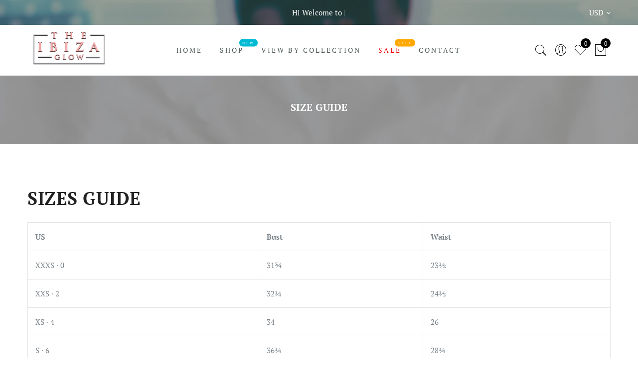

--- FILE ---
content_type: text/css
request_url: https://theibizaglow.com/cdn/shop/t/3/assets/custom.css?v=184417693693322887761556137208
body_size: -488
content:
.jas-promotion h3{font-weight:600}.shopify h3.product-title,h3.product-title{font-size:14px;font-weight:500}body{letter-spacing:0}.jas_swatches_on_grid{display:none!important}
/*# sourceMappingURL=/cdn/shop/t/3/assets/custom.css.map?v=184417693693322887761556137208 */


--- FILE ---
content_type: text/javascript
request_url: https://theibizaglow.com/cdn/shop/t/3/assets/booster.js?v=132087348207523031561578617454
body_size: 17835
content:
(function(Y,e){var b,d,J,n,s,M,Z,u,Bp,F,IB,V,C,I1,h,g,i,Iz,sp,Du,k,av,P,r1,rM,ql,K,jV,m,F$,$,MN=[].indexOf||function(Y2){for(var e2=0,b2=this.length;e2<b2;e2++)if(e2 in this&&this[e2]===Y2)return e2;return-1};h=null,h=typeof window[function(){var E="alScope",cB="erGlob",wk="Work";return wk+cB+E}()]!="undefined"&&window.self instanceof window[function(){var kg="alScope",w="orkerGlob",A="W";return A+w+kg}()]?window.self:typeof window.global!="undefined"?window[function(){var A7="l",aO="a",Se="lob",Qw="g";return Qw+Se+aO+A7}()]:Y,av=h.document,d=function(){var j="e",W="r",U="befo";return U+W+j}(),b=function(){var S="r",pj="fte",R="a";return R+pj+S}(),C=function(){var h7="te",v="ySta",aa="d",q="rea";return q+aa+v+h7}(),V="addEventListener",IB="removeEventListener",M=function(){var m5="hEvent",qc="dispatc";return qc+m5}(),sp="XMLHttpRequest",s="fetch",Z="FormData",I1=["load","loadend","loadstart"],J=["progress",function(){var DV="t",Fu="bor",lh="a";return lh+Fu+DV}(),"error",function(){var cz="t",j4="ou",t="time";return t+j4+cz}()],m=function(){var ex="d",r_="fine",x="unde";return x+r_+ex}()!=typeof navigator&&navigator[function(){var A2="t",D="n",sU="ge",NN="a",EB="r",y="use";return y+EB+NN+sU+D+A2}()]?navigator[function(){var DD="ent",O="rAg",JI="use";return JI+O+DD}()]:"",rM=window.parseInt((/msie (\d+)/[function(){var z="c",xM="exe";return xM+z}()](m[function(){var Cy="se",J2="Ca",Mg="oLower",o="t";return o+Mg+J2+Cy}()]())||[])[1]),window[function(){var CB="aN",Ve="sN",_="i";return _+Ve+CB}()](rM)&&(rM=window[function(){var Zz="Int",$r="rse",Qg="a",r$="p";return r$+Qg+$r+Zz}()]((/trident\/.*; rv:(\d+)/.exec(m.toLowerCase())||[])[1])),($=Array.prototype).indexOf||($.indexOf=function(Y2){var e2,b2,d2;for(e2=b2=0,d2=this.length;b2<d2;e2=++b2)if(this[e2]===Y2)return e2;return-1}),jV=function(Y2,e2){return Array[function(){var r8="e",dU="yp",X="rotot",Ek="p";return Ek+X+dU+r8}()].slice[function(){var pC="ll",Z5="a",QI="c";return QI+Z5+pC}()](Y2,e2)},k=function(Y2){return function(){var NO="Value",xA="urn",vI="ret";return vI+xA+NO}()===Y2||function(){var Bq="ze",$e="i",H="otalS",eM="t";return eM+H+$e+Bq}()===Y2||Y2==="position"},r1=function(Y2,e2){var b2;for(b2 in Y2)if(Y2[b2],!k(b2))try{e2[b2]=Y2[b2]}catch(Y3){}return e2},ql=function(Y2){return Y2===void 0?null:Y2},K=function(Y2,e2,b2){var d2,J2,n2,s2;for(J2=function(Y3){return function(d3){var J3,n3,s3;for(n3 in J3={},d3)k(n3)||(s3=d3[n3],J3[n3]=s3===e2?b2:s3);return b2[M](Y3,J3)}},n2=0,s2=Y2.length;n2<s2;n2++)d2=Y2[n2],b2._has(d2)&&(e2["on"+d2]=J2(d2))},P=function(Y2){var e2;if(av&&av[function(){var Vc="ct",Hk="je",hP="teEventOb",po="crea";return po+hP+Hk+Vc}()]!=null)return(e2=av[function(){var cl="ntObject",eP="createEve";return eP+cl}()]())[function(){var aG="e",F3="p",H="y",N="t";return N+H+F3+aG}()]=Y2,e2;try{return new window[function(){var rc="nt",I8="e",R3="v",T="E";return T+R3+I8+rc}()](Y2)}catch(e3){return{type:Y2}}},(F$=(n=function(Y2){var b2,d2,J2;return d2={},J2=function(Y3){return d2[Y3]||[]},(b2={})[V]=function(Y3,b3,n2){d2[Y3]=J2(Y3),d2[Y3].indexOf(b3)>=0||(n2=n2===e?d2[Y3][function(){var Od="ngth",mk="le";return mk+Od}()]:n2,d2[Y3][function(){var l="ce",$B="li",HR="sp";return HR+$B+l}()](n2,0,b3))},b2[IB]=function(Y3,b3){var n2;Y3!==e?(b3===e&&(d2[Y3]=[]),(n2=J2(Y3).indexOf(b3))!==-1&&J2(Y3).splice(n2,1)):d2={}},b2[M]=function(){var e2,d3,n2,s2,M2,Z2,u2;for(d3=(e2=jV(arguments))[function(){var O5="t",xV="hif",Gd="s";return Gd+xV+O5}()](),Y2||(e2[0]=r1(e2[0],P(d3))),(s2=b2["on"+d3])&&s2[function(){var tQ="ly",kQ="app";return kQ+tQ}()](b2,e2),n2=M2=0,Z2=(u2=J2(d3)[function(){var ih="at",LC="conc";return LC+ih}()](J2(function(){var OF="*";return OF}())))[function(){var fH="h",_j="t",kJ="g",ZZ="en",tI="l";return tI+ZZ+kJ+_j+fH}()];M2<Z2;n2=++M2)u2[n2].apply(b2,e2)},b2[function(){var AQ="as",Vo="h",N="_";return N+Vo+AQ}()]=function(Y3){return!(!d2[Y3]&&!b2[function(){var LC="n",aZ="o";return aZ+LC}()+Y3])},Y2&&(b2.listeners=function(Y3){return jV(J2(Y3))},b2[function(){var v4W="n",B6="o";return B6+v4W}()]=b2[V],b2[function(){var Qm="f",L="f",vX="o";return vX+L+Qm}()]=b2[IB],b2.fire=b2[M],b2.once=function(Y3,e2){var d3;return d3=function(){return b2.off(Y3,d3),e2.apply(null,arguments)},b2.on(Y3,d3)},b2[function(){var hi="roy",IY="st",b$="de";return b$+IY+hi}()]=function(){return d2={}}),b2})(!0))[function(){var sl="ter",Wf="it",$i="EventEm";return $i+Wf+sl}()]=n,F$[d]=function(Y2,e2){if(Y2[function(){var fE="gth",X="len";return X+fE}()]<1||Y2.length>2)throw"invalid hook";return F$[V](d,Y2,e2)},F$[b]=function(Y2,e2){if(Y2[function(){var tT="gth",A4="n",B="le";return B+A4+tT}()]<2||Y2.length>3)throw function(){var L="k",Sq=" hoo",bh="invalid";return bh+Sq+L}();return F$[V](b,Y2,e2)},F$[function(){var py="le",SF="ab",tj="en";return tj+SF+py}()]=function(){h[sp]=Iz,typeof g=="function"&&(h[s]=g),Bp&&(h[Z]=i)},F$.disable=function(){h[sp]=F$[sp],h[s]=F$[s],Bp&&(h[Z]=Bp)},Du=F$[function(){var L="ders",Y4="hea";return Y4+L}()]=function(Y2,e2){var b2,d2,J2,n2,s2,M2,Z2,u2,Bp2;switch(e2==null&&(e2={}),typeof Y2){case function(){var a6="ct",yf="obje";return yf+a6}():for(J2 in d2=[],Y2)s2=Y2[J2],n2=J2[function(){var qd="ase",B5="rC",dW="oLowe",N="t";return N+dW+B5+qd}()](),d2[function(){var tk="ush",GJ="p";return GJ+tk}()](n2+function(){var NA="	",Wr=":";return Wr+NA}()+s2);return d2[function(){var la="n",l5="joi";return l5+la}()](function(){var a_="\n";return a_}())+"\n";case"string":for(Z2=0,u2=(d2=Y2.split(function(){var N="\n";return N}())).length;Z2<u2;Z2++)b2=d2[Z2],/([^:]+):\s*(.+)/.test(b2)&&(n2=(Bp2=window.RegExp.$1)!=null?Bp2.toLowerCase():void 0,M2=window.RegExp.$2,e2[n2]==null&&(e2[n2]=M2));return e2}},Bp=h[Z],i=function(Y2){var e2;this.fd=Y2?new Bp(Y2):new Bp,this[function(){var uZ="m",N="r",Tm="fo";return Tm+N+uZ}()]=Y2,e2=[],Object.defineProperty(this,"entries",{get:function(){return(Y2?jV(Y2[function(){var l="lectorAll",P9="Se",V8="query";return V8+P9+l}()]("input,select")).filter(function(Y3){var e3;return(e3=Y3.type)!=="checkbox"&&e3!=="radio"||Y3.checked})[function(){var se="p",I="a",H="m";return H+I+se}()](function(Y3){return[Y3.name,Y3[function(){var RE="ype",Dx="t";return Dx+RE}()]==="file"?Y3.files:Y3[function(){var c="ue",nA="val";return nA+c}()]]}):[]).concat(e2)}}),this.append=function(Y3){return function(){var b2;return b2=jV(arguments),e2[function(){var X5="h",YK="pus";return YK+X5}()](b2),Y3.fd[function(){var Mf="nd",f="appe";return f+Mf}()][function(){var R5E="y",f_="l",lI="p",NM="p",HV="a";return HV+NM+lI+f_+R5E}()](Y3[function(){var R0="d",OY="f";return OY+R0}()],b2)}}(this)},Bp&&(F$[Z]=Bp,h[Z]=i),F=h[sp],F$[sp]=F,Iz=h[sp]=function(){var Y2,e2,s2,Z2,u2,Bp2,F2,IB2,h2,g2,Iz2,k2,av2,P2,jV2,m2,$2,B,xP,a,Lk;for(Y2=-1,B=new F$[sp],P2=null,F2=void 0,jV2=void 0,k2=void 0,g2=function(){var e3,b2,d2,J2;if(k2[function(){var _A="tus",J5j="a",wG="t",Dv="s";return Dv+wG+J5j+_A}()]=P2||B.status,P2===Y2&&rM<10||(k2.statusText=B.statusText),P2!==Y2)for(e3 in J2=Du(B.getAllResponseHeaders()))d2=J2[e3],k2[function(){var Om="rs",N="ade",JQ="he";return JQ+N+Om}()][e3]||(b2=e3[function(){var tE="se",Nt="Ca",gC="r",V7="toLowe";return V7+gC+Nt+tE}()](),k2[function(){var fh="rs",mm="de",H="ea",bb="h";return bb+H+mm+fh}()][b2]=d2)},h2=function(){if(B[function(){var my="eType",TU="respons";return TU+my}()]&&function(){var Qc="t",N3="x",lH="te";return lH+N3+Qc}()!==B[function(){var Gz="e",$b="eTyp",Y5="ons",IaN="resp";return IaN+Y5+$b+Gz}()])(function(){var mX="ment",X="docu";return X+mX})()===B[function(){var I="ype",DU="T",ogU="esponse",qP="r";return qP+ogU+DU+I}()]?(k2.xml=B[function(){var as="ML",Bu="X",dp="se",F22="respon";return F22+dp+Bu+as}()],k2.data=B[function(){var l="XML",qt="se",ee="spon",AY="re";return AY+ee+qt+l}()]):k2.data=B.response;else{k2[function(){var pi="t",c="tex";return c+pi}()]=B[function(){var WO="ext",Hz="eT",J0="respons";return J0+Hz+WO}()],k2[function(){var aI="a",bS="t",f="a",DT="d";return DT+f+bS+aI}()]=B.responseText;try{k2.xml=B[function(){var ur="eXML",XF="s",j5="respon";return j5+XF+ur}()]}catch(Y3){}}(function(){var N="eURL",v1="ns",t1="po",u1="s",et="e",OC="r";return OC+et+u1+t1+v1+N})()in B&&(k2.finalUrl=B.responseURL)},$2=function(){Bp2[function(){var ou="s",DO="tu",vb="sta";return vb+DO+ou}()]=k2.status,Bp2.statusText=k2.statusText},m2=function(){(function(){var QY="t",jO="ex",dp="t";return dp+jO+QY})()in k2&&(Bp2[function(){var oM="ext",T="eT",rP="ns",xIa="spo",I="re";return I+xIa+rP+T+oM}()]=k2[function(){var Mp="xt",AK="e",h$="t";return h$+AK+Mp}()]),function(){var HQ="l",qW="m",bw="x";return bw+qW+HQ}()in k2&&(Bp2.responseXML=k2[function(){var TS="l",xI="m",$a="x";return $a+xI+TS}()]),function(){var c="ata",ph="d";return ph+c}()in k2&&(Bp2[function(){var Mb="se",Qb="espon",Q$="r";return Q$+Qb+Mb}()]=k2[function(){var a3="a",Sc="dat";return Sc+a3}()]),"finalUrl"in k2&&(Bp2.responseURL=k2.finalUrl)},Z2=function(Y3){for(;Y3>e2&&e2<4;)Bp2[C]=++e2,e2===1&&Bp2[M](function(){var jh="tart",kJ="loads";return kJ+jh}(),{}),e2===2&&$2(),e2===4&&($2(),m2()),Bp2[M]("readystatechange",{}),e2===4&&(Iz2[function(){var gY="c",p_="yn",I="s",eg="a";return eg+I+p_+gY}()]===!1?s2():setTimeout(s2,0))},s2=function(){F2||Bp2[M]("load",{}),Bp2[M](function(){var lO="d",xJ="den",mR="loa";return mR+xJ+lO}(),{}),F2&&(Bp2[C]=0)},e2=0,av2=function(Y3){var e3,d2;Y3===4?(e3=F$.listeners(b),(d2=function(){var Y4;return e3.length?(Y4=e3.shift())[function(){var nt="h",mT="t",vZ="leng";return vZ+mT+nt}()]===2?(Y4(Iz2,k2),d2()):Y4.length===3&&Iz2[function(){var rW="c",cX="n",H="asy";return H+cX+rW}()]?Y4(Iz2,k2,d2):d2():Z2(4)})()):Z2(Y3)},Bp2=(Iz2={}).xhr=n(),B[function(){var k0="ge",N="chan",v3="readystate",Rs="on";return Rs+v3+N+k0}()]=function(){try{B[C]===2&&g2()}catch(Y3){}B[C]===4&&(jV2=!1,g2(),h2()),av2(B[C])},IB2=function(){F2=!0},Bp2[V](function(){var c="r",Q="o",Hd="r",On="er";return On+Hd+Q+c}(),IB2),Bp2[V]("timeout",IB2),Bp2[V]("abort",IB2),Bp2[V](function(){var H="ess",qj="progr";return qj+H}(),function(){e2<3?av2(3):Bp2[M](function(){var ci="echange",T="readystat";return T+ci}(),{})}),(function(){var Mc="ntials",T="e",l="withCred";return l+T+Mc}()in B||F$[function(){var wT="s",dF="ential",oU="d",L2="addWithCre";return L2+oU+dF+wT}()])&&(Bp2[function(){var X1="tials",f="en",Ip="withCred";return Ip+f+X1}()]=!1),Bp2.status=0,xP=0,a=(Lk=J[function(){var tO="ncat",NG="co";return NG+tO}()](I1)).length;xP<a;xP++)u2=Lk[xP],Bp2["on"+u2]=null;return Bp2[function(){var dj="pen",KD="o";return KD+dj}()]=function(Y3,b2,d2,J2,n2){e2=0,F2=!1,jV2=!1,Iz2.headers={},Iz2[function(){var xD="ames",eg="derN",o2="hea";return o2+eg+xD}()]={},Iz2[function(){var ff="s",DS="u",aJ="at",qo="st";return qo+aJ+DS+ff}()]=0,(k2={})[function(){var yO="rs",eF="ade",Gi7="he";return Gi7+eF+yO}()]={},Iz2.method=Y3,Iz2.url=b2,Iz2.async=d2!==!1,Iz2.user=J2,Iz2.pass=n2,av2(1)},Bp2.send=function(Y3){var e3,b2,n2,s3,M2,Z3,u3,F3;for(Z3=0,u3=(F3=["type",function(){var U2="t",PR="meou",r="i",Ha="t";return Ha+r+PR+U2}(),function(){var xd="tials",XH="en",E8="withCred";return E8+XH+xd}()]).length;Z3<u3;Z3++)b2=F3[Z3],(n2=b2==="type"?function(){var gP="eType",c4="ns",Pl="respo";return Pl+c4+gP}():b2)in Bp2&&(Iz2[b2]=Bp2[n2]);Iz2.body=Y3,M2=function(){var Y4,e4,d2,s4,M3,Z4;for(K(J,B,Bp2),Bp2.upload&&K(J[function(){var yl="at",id="nc",I8="co";return I8+id+yl}()](I1),B[function(){var Qk="d",vV="a",lj="plo",FZ="u";return FZ+lj+vV+Qk}()],Bp2.upload),jV2=!0,B[function(){var _V="n",nb="e",Z9="op";return Z9+nb+_V}()](Iz2[function(){var e$="d",wW="o",sf="meth";return sf+wW+e$}()],Iz2.url,Iz2.async,Iz2[function(){var wz="r",R9="use";return R9+wz}()],Iz2[function(){var TW="s",pQ="s",o0="pa";return o0+pQ+TW}()]),d2=0,s4=(M3=[function(){var vP="e",WS="typ";return WS+vP}(),function(){var OC="t",PN="u",KX="o",w6="time";return w6+KX+PN+OC}(),"withCredentials"]).length;d2<s4;d2++)b2=M3[d2],n2=function(){var TX="e",Id="typ";return Id+TX}()===b2?"responseType":b2,b2 in Iz2&&(B[n2]=Iz2[b2]);for(Y4 in Z4=Iz2[function(){var UY="ers",_Y="ead",pZ="h";return pZ+_Y+UY}()])e4=Z4[Y4],Y4&&B[function(){var lr="ader",m6="uestHe",zt="q",_Q="setRe";return _Q+zt+m6+lr}()](Y4,e4);Iz2[function(){var ZE="dy",jq="o",wn="b";return wn+jq+ZE}()]instanceof i&&(Iz2.body=Iz2[function(){var oT="y",Jv="d",as="o",Sb="b";return Sb+as+Jv+oT}()][function(){var G7="d",Cn="f";return Cn+G7}()]),B.send(Iz2.body)},e3=F$.listeners(d),(s3=function(){var Y4,b3;return e3[function(){var X="th",Es="g",gV="n",pD="e",Eq="l";return Eq+pD+gV+Es+X}()]?((Y4=function(Y5){if(typeof Y5=="object"&&(function(){var Vl="r",Zl="e",Az="umb",Gy="n";return Gy+Az+Zl+Vl}()==typeof Y5.status||typeof k2.status=="number"))return r1(Y5,k2),MN[function(){var C1="l",gU="l",fX="a",Ry="c";return Ry+fX+gU+C1}()](Y5,"data")<0&&(Y5[function(){var ZB="a",GI="t",Lv="a",VQ="d";return VQ+Lv+GI+ZB}()]=Y5[function(){var qV="ponse",u4="res";return u4+qV}()]||Y5[function(){var uw="t",Jf="tex";return Jf+uw}()]),void av2(4);s3()}).head=function(Y5){return r1(Y5,k2),av2(2)},Y4[function(){var ZZ="gress",_I="pro";return _I+ZZ}()]=function(Y5){return r1(Y5,k2),av2(3)},(b3=e3[function(){var N$="t",S1="if",Ut="h",vP="s";return vP+Ut+S1+N$}()]())[function(){var um="th",Bd="g",b$="en",qN="l";return qN+b$+Bd+um}()]===1?Y4(b3(Iz2)):b3[function(){var OQ="h",to="t",Jv="ng",$t="e",Yx="l";return Yx+$t+Jv+to+OQ}()]===2&&Iz2.async?b3(Iz2,Y4):Y4()):M2()})()},Bp2[function(){var qx="t",Rd="r",MM="abo";return MM+Rd+qx}()]=function(){P2=Y2,jV2?B.abort():Bp2[M]("abort",{})},Bp2[function(){var z7="der",fI="ea",Q9="tRequestH",X2="se";return X2+Q9+fI+z7}()]=function(Y3,e3){var b2,d2;b2=Y3!=null?Y3[function(){var WW="rCase",Co="toLowe";return Co+WW}()]():void 0,d2=Iz2.headerNames[b2]=Iz2.headerNames[b2]||Y3,Iz2[function(){var G7="ders",HL="hea";return HL+G7}()][d2]&&(e3=Iz2.headers[d2]+", "+e3),Iz2.headers[d2]=e3},Bp2[function(){var Y7="seHeader",De="getRespon";return De+Y7}()]=function(Y3){var e3;return e3=Y3!=null?Y3.toLowerCase():void 0,ql(k2.headers[e3])},Bp2[function(){var m6="seHeaders",Me="n",P5="getAllRespo";return P5+Me+m6}()]=function(){return ql(Du(k2[function(){var KZ="s",Gm="r",L1="e",$X="head";return $X+L1+Gm+KZ}()]))},B.overrideMimeType&&(Bp2.overrideMimeType=function(){return B[function(){var ry="pe",CT="meTy",yb="rideMi",xn="ver",LXC="o";return LXC+xn+yb+CT+ry}()].apply(B,arguments)}),B.upload&&(Bp2[function(){var XO="d",I="oa",xf="l",Qv="up";return Qv+xf+I+XO}()]=Iz2[function(){var _2="ad",r0="uplo";return r0+_2}()]=n()),Bp2[function(){var v9="T",qC="N",$o="UNSE";return $o+qC+v9}()]=0,Bp2.OPENED=1,Bp2.HEADERS_RECEIVED=2,Bp2.LOADING=3,Bp2.DONE=4,Bp2[function(){var Ad="nse",hx="espo",Lt="r";return Lt+hx+Ad}()]="",Bp2[function(){var sV="eText",th="respons";return th+sV}()]="",Bp2[function(){var ux="L",_F="XM",$O="sponse",HW="e",z6="r";return z6+HW+$O+_F+ux}()]=null,Bp2[function(){var XP="e",gJ="tat",Ee="S",Sq="ready";return Sq+Ee+gJ+XP}()]=0,Bp2[function(){var IJ="xt",Jk="Te",HY="tatus",va="s";return va+HY+Jk+IJ}()]="",Bp2},typeof h[s]=="function"&&(u=h[s],F$[s]=u,g=h[s]=function(Y2,e2){var J2,n2,s2;return e2==null&&(e2={headers:{}}),e2.url=Y2,s2=null,n2=F$[function(){var C7="s",Ld="r",N="ne",Cp="liste";return Cp+N+Ld+C7}()](d),J2=F$[function(){var Op="ners",a6="liste";return a6+Op}()](b),new window.Promise(function(Y3,b2){var d2,M2,Z2,Bp2,F2;M2=function(){return e2[function(){var aS="y",NG="d",fW="bo";return fW+NG+aS}()]instanceof i&&(e2.body=e2[function(){var N8="y",rG="bod";return rG+N8}()].fd),e2.headers&&(e2.headers=new window[function(){var ph="s",T="r",VZ="ade",Mu="He";return Mu+VZ+T+ph}()](e2[function(){var aG="ers",nF="d",VG="ea",ln="h";return ln+VG+nF+aG}()])),s2||(s2=new window[function(){var ET="st",We="e",_s="u",X="q",a="e",Cc="R";return Cc+a+X+_s+We+ET}()](e2[function(){var o0="l",X7="r",uo="u";return uo+X7+o0}()],e2)),r1(e2,s2)},Z2=function(e3){var b3;return J2.length?(b3=J2.shift()).length===2?(b3(M2(),e3),Z2(e3)):b3[function(){var Cd="th",T="g",f="len";return f+T+Cd}()]===3?b3(M2(),e3,Z2):Z2(e3):Y3(e3)},d2=function(e3){var b3;if(e3!==void 0)return b3=new window.Response(e3[function(){var ie="y",m0="d",hP="bo";return hP+m0+ie}()]||e3[function(){var jx="xt",F0="te";return F0+jx}()],e3),Y3(b3),void Z2(b3);Bp2()},Bp2=function(){var Y4;return n2.length?(Y4=n2[function(){var AF="ft",Zy="shi";return Zy+AF}()]())[function(){var an="th",H="leng";return H+an}()]===1?d2(Y4(e2)):Y4[function(){var UG="th",l="eng",f="l";return f+l+UG}()]===2?Y4(M2(),d2):void 0:void F2()},F2=function(){return u(M2()).then(function(Y4){return Z2(Y4)})[function(){var zV="h",IH="c",Zp="t",dl="ca";return dl+Zp+IH+zV}()](function(Y4){return Z2(Y4),b2(Y4)})},Bp2()})}),Iz.UNSENT=0,Iz.OPENED=1,Iz.HEADERS_RECEIVED=2,Iz[function(){var UZ="DING",r="A",c="O",kS="L";return kS+c+r+UZ}()]=3,Iz.DONE=4,typeof window.define=="function"&&window[function(){var Eq="e",mN="efin",tW="d";return tW+mN+Eq}()].amd?window.define("xhook",[],function(){return F$}):function(){var Qb="ct",SM="obje";return SM+Qb}()==typeof window.module&&window.module.exports?window[function(){var MU="e",h1="dul",QQ="mo";return QQ+h1+MU}()].exports={xhook:F$}:h&&(h.xhook=F$)})[function(){var p="l",G="cal";return G+p}()](this,window),function(Y,e){typeof window[function(){var j="rts",q="expo";return q+j}()]=="object"&&typeof window[function(){var H="e",ip="l",A="u",M="od",Z="m";return Z+M+A+ip+H}()]!="undefined"?window[function(){var O="le",s="modu";return s+O}()].exports=e():function(){var n="n",d="nctio",X="fu";return X+d+n}()==typeof window.define&&window[function(){var c="ne",U9="fi",P="de";return P+U9+c}()].amd?window[function(){var V2="e",R="efin",y="d";return y+R+V2}()](e):Y.baMet=e()}(this,function(){(function(){var T="rict",F="use st";return F+T})();function Y(){return W.urlPrefix+W[function(){var el="rl",io="itsU",C="s",u="vi";return u+C+io+el}()]}function e(){return W[function(){var e9="x",y0="i",Mj="ref",T1="P",o1="url";return o1+T1+Mj+y0+e9}()]+W.baEvsUrl}function D(Y2){return Object.keys(Y2).length===0}function h(){return(W.useBeacon||W.applyNow)&&D(W[function(){var I="s",jg="der",pa="hea";return pa+jg+I}()])&&$&&function(){var rl="d",JO="fine",A="nde",Vx="u";return Vx+A+JO+rl}()!=typeof window.navigator[function(){var ud="on",ku="eac",ve="dB",C="sen";return C+ve+ku+ud}()]&&!W.withCredentials}function i(){for(var Y2;Y2=z.shift();)Y2();O=!0}function y(Y2){O?Y2():z.push(Y2)}function Z(Y2,e2){var D2=Y2.matches||Y2[function(){var x_="ector",pa="l",Nc="tchesSe",NW="ma";return NW+Nc+pa+x_}()]||Y2.mozMatchesSelector||Y2.msMatchesSelector||Y2.oMatchesSelector||Y2[function(){var pN="ector",c7="tchesSel",jX="tMa",t="i",Xf="bk",W2="we";return W2+Xf+t+jX+c7+pN}()];return D2?D2[function(){var c="y",tq="l",tk="app";return tk+tq+c}()](Y2,[e2]):(S[function(){var y6="g",vV="o",k7="l";return k7+vV+y6}()](function(){var u="ch",RH=" mat",R="o",k="Unable t";return k+R+RH+u}()),!1)}function P(Y2){var e2=[];for(window.V=0;window.V<Y2[function(){var lE="s",iJ="em",$Z="t",f9="i";return f9+$Z+iJ+lE}()][function(){var E="ngth",w7="le";return w7+E}()];window[function(){var fe="V";return fe}()]++){var D2=Y2[function(){var ZC="s",dC="em",Ny="t",R="i";return R+Ny+dC+ZC}()][window[function(){var s="V";return s}()]];e2[function(){var dF="h",tD="pus";return tD+dF}()]({id:D2.id,properties:D2.properties,quantity:D2.quantity,variant_id:D2[function(){var c="d",z5="iant_i",r="var";return r+z5+c}()],product_id:D2.product_id,final_price:D2[function(){var k="e",xO="ic",m="r",YI="inal_p",V="f";return V+YI+m+xO+k}()],image:D2[function(){var mW="e",Hh="g",SM="ma",QV="i";return QV+SM+Hh+mW}()],handle:D2.handle,title:D2.title})}return{token:Y2[function(){var gQ="n",k="oke",BS="t";return BS+k+gQ}()],total_price:Y2[function(){var Vz="ce",fx="ri",R="p",Id="total_";return Id+R+fx+Vz}()],items:e2,currency:Y2.currency}}function N(Y2,e2){S.log(e2),Y2.url.indexOf(function(){var iD="d",k="d",xe="/a",XC="/cart";return XC+xe+k+iD}())>=0?S[function(){var K8="ata",m="D",VJ="art",J0="getC";return J0+VJ+m+K8}()](function(Y3){S.log(Y3),S[function(){var I="es",J="tAttribut",IW="ar",Yk="etC",R="s";return R+Yk+IW+J+I}()](!0,Y3)}):S[function(){var iv="utes",I0="ttrib",Z4="setCartA";return Z4+I0+iv}()](!0,e2[function(){var kC="a",G8="dat";return G8+kC}()])}function f(){window.xhook[function(){var Kp="r",QB="te",C="af";return C+QB+Kp}()](function(Y2,e2){Y2[function(){var qA="rs",B="e",zO="ad",Jn="e",n="h";return n+Jn+zO+B+qA}()][function(){var U="plied",mC="p",k="a",t="ba-met-";return t+k+mC+U}()]||Y2.url.search(/cart.*js/)>=0&&Y2[function(){var nq="d",uj="o",uK="meth";return uK+uj+nq}()]!="GET"&&(S.log(function(){var qJ=" a get request",Hp="ats not",pe="its a cart endpoint th";return pe+Hp+qJ}()),N(Y2,e2))})}function x(Y2){document.readyState==="interactive"||function(){var _z="e",Im="t",gB="e",v="compl";return v+gB+Im+_z}()===document[function(){var C="tate",rd="readyS";return rd+C}()]?Y2():document[function(){var Y1="tener",hT="is",la="addEventL";return la+hT+Y1}()]("DOMContentLoaded",Y2)}function l(){return"xxxxxxxxxxxx4xxxyxxxxxxxxxxxxxxx".replace(/[xy]/g,function(Y2){var e2=16*Math.random()|0;return(function(){var yd="x";return yd}()==Y2?e2:3&e2|8).toString(16)})}function H(){W[function(){var Lw="es",V$="i",n="ok",IT="o",PY="c";return PY+IT+n+V$+Lw}()]&&$&&S[function(){var O9="okie",A="setCo";return A+O9}()]("baMet_baEvs",window.JSON[function(){var c="fy",I="i",yF="g",vu="n",rc="stri";return rc+vu+yF+I+c}()](g),1)}function o(){var Y2=document[function(){var Yi="or",r="lect",IX="querySe";return IX+r+Yi}()]("meta[name=csrf-token]");return Y2&&Y2.content}function j(){var Y2=document.querySelector(function(){var WV="]",sb="m",Db="para",s="[name=csrf-",k="eta",we="m";return we+k+s+Db+sb+WV}());return Y2&&Y2[function(){var wH="t",Uq="en",wa="t",I="con";return I+wa+Uq+wH}()]}function K(Y2){var e2=o();e2&&Y2[function(){var fh="r",Qj="tHeade",ah="setReques";return ah+Qj+fh}()](function(){var xx="en",k="SRF-Tok",ZZ="-C",d="X";return d+ZZ+k+xx}(),e2)}function jE(Y2){var e2=Y2;return e2.common=window.BoosterApps[function(){var uU="mon",h$="m",Ig="co";return Ig+h$+uU}()],e2}function _(Y2){y(function(){S.sendRequest(e(),jE(Y2),function(){for(var e2=0;e2<g.length;e2++)if(g[e2].id==Y2[function(){var kf="d",v="i";return v+kf}()]){g[function(){var AK="e",C="ic",B="pl",E="s";return E+B+C+AK}()](e2,1);break}H()})})}function X(Y2){y(function(){var D2=jE(Y2),h2=j(),i2=o();h2&&i2&&(D2[h2]=i2),window.navigator[function(){var hd="con",V$="endBea",E="s";return E+V$+hd}()](e(),window[function(){var t="N",iQ="O",C="S",B="J";return B+C+iQ+t}()][function(){var k="fy",U="ringi",Mv="st";return Mv+U+k}()](D2))})}function qj(){return window.location.pathname}function q(Y2){return Y2&&Y2.length>0?Y2:null}function dI(Y2){for(var e2 in Y2)Y2.hasOwnProperty(e2)&&Y2[e2]===null&&delete Y2[e2];return Y2}function $s(Y2){var e2=Y2.target;return dI({tag:e2.tagName[function(){var gH="Case",Jb="oLower",n="t";return n+Jb+gH}()](),id:q(e2[function(){var Uf="d",vj="i";return vj+Uf}()]),class:q(e2[function(){var B="e",J="am",b6="lassN",I="c";return I+b6+J+B}()]),page:qj()})}function M(){ww=S.getVisitId();var Y2=new Date,e2=new Date,D2=2;e2[function(){var v="rs",u="ou",R="H",eS="setUTC";return eS+R+u+v}()](23,59,59,59);var h2=(e2-Y2)/1e3,i2=h2/60;return(i2>Q||h2<D2)&&(i2=Q),(!ww||h2<D2)&&(ww=l()),S[function(){var C="e",vN="ki",IM="etCoo",J="s";return J+IM+vN+C}()](function(){var EB="isit",d="aMet_v",$I="b";return $I+d+EB}(),ww,i2),ww}function G6(){if(O=!1,ww=M(),Rb=S[function(){var d="itorId",IM="getVis";return IM+d}()](),a=S[function(){var r="okie",Bd="tCo",v="ge";return v+Bd+r}()]("baMet_apply"),W.cookies===!1||W.applyVisits===!1)S.log(function(){var FK="d",E="ng disable",qx="Visit applyi";return qx+E+FK}()),i();else if(ww&&Rb&&!a)S[function(){var kp="g",aj="o",SC="l";return SC+aj+kp}()](function(){var Ms="sit",R="vi",Lx="Active ";return Lx+R+Ms}()),i();else if(S[function(){var A="okie",Nk="Co",uN="get";return uN+Nk+A}()](function(){var Iu="t",vH="i",Wy="vis",Uh="baMet_";return Uh+Wy+vH+Iu}())){S.log("Visit started"),Rb||(Rb=l(),window[function(){var R1="orage",jB="St",w="local";return w+jB+R1}()].setItem("baMet_visitor",Rb));var e2=new Date,D2=e2[function(){var OF="ng",wy="i",uQ="r",U="OSt",u="toIS";return u+U+uQ+wy+OF}()]()[function(){var k="ce",QU="li",b="s";return b+QU+k}()](0,10),h2={shop_id:window.BoosterApps[function(){var V="on",U0="m",Tl="com";return Tl+U0+V}()].shop[function(){var A6="d",l_="i";return l_+A6}()],name:function(){var J="t",I="te_visi",jJ="a",gd="cre";return gd+jJ+I+J}(),params:{landing_page:window.location[function(){var aO="f",jS="re",e$="h";return e$+jS+aO}()],screen_width:window[function(){var _m="n",t="e",Fb="e",AO="cr",N6="s";return N6+AO+Fb+t+_m}()].width,screen_height:window.screen[function(){var Ip="t",A5="eigh",V8="h";return V8+A5+Ip}()]},timestamp:window.parseInt(e2.getTime()),date:D2,hour:e2[function(){var i$="urs",iu="Ho",GX="C",hv="tUT",ea="ge";return ea+hv+GX+iu+i$}()](),id:l(),visit_token:ww,visitor_token:Rb,app:function(){var wfE="a",Vw="b";return Vw+wfE}()};for(var y2 in document.referrer[function(){var h5="th",qB="leng";return qB+h5}()]>0&&(h2[function(){var uz="er",nr="err",Z$="ref";return Z$+nr+uz}()]=document.referrer),W[function(){var iO="s",aV="ram",vy="a",bk="visitP";return bk+vy+aV+iO}()])W[function(){var JU="s",xv="aram",$k="visitP";return $k+xv+JU}()].hasOwnProperty(y2)&&(h2[y2]=W[function(){var x5="ams",H5="itPar",rB="vis";return rB+H5+x5}()][y2]);S[function(){var m="g",RY="o",nHr="l";return nHr+RY+m}()](h2),S.sendRequest(Y(),h2,function(){S[function(){var eZ="ie",u3="k",c="oo",Zv="estroyC",jx="d";return jx+Zv+c+u3+eZ}()](function(){var VP="apply",Zk="baMet_";return Zk+VP}()),i()})}else S[function(){var GV="g",y1="o",gn="l";return gn+y1+GV}()](function(){var Sl="d",i6="le",OP="kies disab",ss="baCoo";return ss+OP+i6+Sl}()),i()}var N0={set:function(Y2,e2,D2,h2){var i2="",y2="";if(D2){var Z2=new Date;Z2[function(){var m="ime",_q="T",eI="set";return eI+_q+m}()](Z2[function(){var g3="me",C="i",DV="getT";return DV+C+g3}()]()+60*D2*1e3),i2=function(){var mH="es=",A="r",b="; expi";return b+A+mH}()+Z2.toGMTString()}h2&&(y2="; domain="+h2),document.cookie=Y2+function(){var Fx="=";return Fx}()+window.escape(e2)+i2+y2+function(){var kM="th=/",bZ="; pa";return bZ+kM}()},get:function(Y2){var e2,D2,h2=Y2+"=",i2=document.cookie.split(";");for(e2=0;e2<i2[function(){var f0="ngth",s="le";return s+f0}()];e2++){for(D2=i2[e2];D2.charAt(0)===" ";)D2=D2.substring(1,D2.length);if(D2[function(){var t="Of",_i="ndex",v="i";return v+_i+t}()](h2)===0)return unescape(D2.substring(h2.length,D2[function(){var B="ngth",tb="le";return tb+B}()]))}return null}},W={urlPrefix:"",visitsUrl:"https://u0altfd679.execute-api.us-west-2.amazonaws.com/prod/api/appstats",baEvsUrl:"https://u0altfd679.execute-api.us-west-2.amazonaws.com/prod/api/appstats",page:null,useBeacon:!0,startOnReady:!0,applyVisits:!0,cookies:!0,cookieDomain:null,headers:{},visitParams:{},withCredentials:!1},S=window[function(){var U="Met",c="ba";return c+U}()]||{};S.configure=function(Y2){for(var e2 in Y2)Y2[function(){var Ij="ty",s="oper",E5="hasOwnPr";return E5+s+Ij}()](e2)&&(W[e2]=Y2[e2])},S.configure(S);var ww,Rb,a,xG=window.jQuery||window[function(){var k="o",lf="pt",UZ="e",Z9="Z";return Z9+UZ+lf+k}()]||window[function(){var IF="$";return IF}()],Q=30,L=1*(1*735487+52167)+263546,O=!1,z=[],$=function(){var sI="ined",A="undef";return A+sI}()!=typeof window[function(){var es="N",Ru="JSO";return Ru+es}()]&&typeof window.JSON.stringify!="undefined",g=[];S[function(){var J="kie",t="oo",aE="setC";return aE+t+J}()]=function(Y2,e2,D2){N0[function(){var y9="t",PB="e",FQ="s";return FQ+PB+y9}()](Y2,e2,D2,W.cookieDomain||W.domain)},S.getCookie=function(Y2){return N0[function(){var r="t",EN="e",zR="g";return zR+EN+r}()](Y2)},S[function(){var lX="e",s="oyCooki",j5="estr",Gz="d";return Gz+j5+s+lX}()]=function(Y2){N0[function(){var BP="t",L3="e",hB="s";return hB+L3+BP}()](Y2,"",-1)},S[function(){var Rp="g",jY="o",Zb="l";return Zb+jY+Rp}()]=function(Y2){S[function(){var E="ie",m="tCook",k3="ge";return k3+m+E}()]("baMet_debug")&&window.console.log(Y2)},S[function(){var Xu="aEv",yC="onB";return yC+Xu}()]=function(Y2,e2,D2){document[function(){var _e="istener",cH="addEventL";return cH+_e}()](Y2,function(Y3){Z(Y3[function(){var R="t",Ye="ge",NU="tar";return NU+Ye+R}()],e2)&&D2(Y3)})},S[function(){var Ey="uest",ps="eq",tD="R",m="send";return m+tD+ps+Ey}()]=function(Y2,e2,D2){if($)if(xG)xG.ajax({type:function(){var wg="ST",sj="O",_C="P";return _C+sj+wg}(),url:Y2,data:window.JSON[function(){var mS="fy",er="gi",V="in",v="r",Ue="st";return Ue+v+V+er+mS}()](e2),contentType:"application/json; charset=utf-8",beforeSend:K,complete:function(Y3){Y3.status==200&&D2(Y3)},headers:W.headers,xhrFields:{withCredentials:W[function(){var Io="ls",jr="redentia",PV="hC",Wn="wit";return Wn+PV+jr+Io}()]}});else{var h2=new XMLHttpRequest;for(var i2 in h2[function(){var Hc="n",r="e",ke="p",JR="o";return JR+ke+r+Hc}()]("POST",Y2,!0),h2[function(){var fG="ls",nc="ia",B="t",cn="eden",qB="Cr",Q$="with";return Q$+qB+cn+B+nc+fG}()]=W[function(){var Ox="ntials",d="hCrede",PB="wit";return PB+d+Ox}()],h2.setRequestHeader(function(){var iX="pe",u="ent-Ty",R="Cont";return R+u+iX}(),"application/json"),W.headers)W[function(){var q1="rs",q4="eade",eq="h";return eq+q4+q1}()].hasOwnProperty(i2)&&h2.setRequestHeader(i2,W[function(){var wju="s",kA="ader",b1="he";return b1+kA+wju}()][i2]);h2[function(){var qp="oad",Uk="onl";return Uk+qp}()]=function(){h2[function(){var w2="s",HR="u",Mc="t",Cc="a",xB="st";return xB+Cc+Mc+HR+w2}()]===200&&D2()},K(h2),h2.send(window[function(){var kh="ON",JW="JS";return JW+kh}()][function(){var u4="gify",I="in",Wb="tr",K0="s";return K0+Wb+I+u4}()](e2))}},S.getCartData=function(Y2){if($)if(xG)xG[function(){var E="ax",n="j",p9="a";return p9+n+E}()]({type:"GET",url:function(){var iv="1",C="t=",dm="_reques",td="/cart.js?ba";return td+dm+C+iv}(),data:{},dataType:function(){var qa="n",wn="jso";return wn+qa}(),complete:function(e3){e3.status==200&&(e3[function(){var k_="t",I="onseTex",Ii="resp";return Ii+I+k_}()]?Y2(e3[function(){var KV="t",D0="nseTex",V1="spo",Ua="re";return Ua+V1+D0+KV}()]):Y2(e3))}});else{var e2=new XMLHttpRequest;e2.onreadystatechange=function(){e2[function(){var ZQ="yState",w="read";return w+ZQ}()]===4&&e2.status===200&&Y2(e2[function(){var DI="t",d9="ex",u="seT",B="pon",$k="res";return $k+B+u+d9+DI}()])},e2.open(function(){var ky="T",hH="E",zF="G";return zF+hH+ky}(),"/cart.js?ba_request=1",!1),e2[function(){var Tg="nd",t3="e",A_="s";return A_+t3+Tg}()](null)}},S.syncCsId=function(){var Y2=S.getCookie(function(){var _u="s_id",e$="c",QY="baMet_";return QY+e$+_u}());return Y2||(Y2=l()),S[function(){var I="ie",xY="tCook",Mj="se";return Mj+xY+I}()]("baMet_cs_id",Y2,1*14082+6078),Y2},S.getVisitId=S.getVisitToken=function(){return S.getCookie(function(){var m1="it",WT="vis",Tb="t_",n="baMe";return n+Tb+WT+m1}())},S.getVisitorId=S[function(){var MW="torToken",n="si",_t="getVi";return _t+n+MW}()]=function(){return window[function(){var vW="rage",I="ocalSto",hR="l";return hR+I+vW}()].getItem("baMet_visitor")},S.isAdmin=function(){return S[function(){var Hz="e",d="Cooki",u="get";return u+d+Hz}()](function(){var py="min",Dv="ba_ad";return Dv+py}())},S[function(){var ym="et",ER="s",v="re";return v+ER+ym}()]=function(){return S[function(){var Xi="Cookie",d="destroy";return d+Xi}()](function(){var fO="sit",fq="Met_vi",r="ba";return r+fq+fO}()),window[function(){var N5="e",C="lStorag",vl="loca";return vl+C+N5}()][function(){var B="eItem",R="v",xV="o",y6="m",Li="re";return Li+y6+xV+R+B}()]("baMet_visitor"),S.destroyCookie("baMet_baEvs"),S[function(){var eO="e",Ga="oyCooki",zZ="estr",vO="d";return vO+zZ+Ga+eO}()](function(){var MA="apply",ET="baMet_";return ET+MA}()),!0},S.debug=function(Y2){return Y2===!1?S.destroyCookie(function(){var Yc="ebug",C="aMet_d",QI="b";return QI+C+Yc}()):S.setCookie("baMet_debug","t",3*141707+100479),!0},S.getBrowserInfo=function(){return{options:[],header:[navigator.platform,navigator.userAgent,navigator[function(){var br="ion",TF="pVers",e7="p",_Q="a";return _Q+e7+TF+br}()],navigator[function(){var F9="dor",ZU="n",AA="e",kW="v";return kW+AA+ZU+F9}()],window.opera],dataos:[{name:"Windows Phone",value:"Windows Phone",version:function(){var bR="S",pX="O";return pX+bR}()},{name:"Windows",value:"Win",version:function(){var nR="T",PR="N";return PR+nR}()},{name:"iPhone",value:"iPhone",version:"OS"},{name:"iPad",value:"iPad",version:"OS"},{name:function(){var V="d",OQ="oi",Vm="r",Su="d",dv="n",w="A";return w+dv+Su+Vm+OQ+V}(),value:function(){var C="id",fT="o",vK="r",r="nd",hN="A";return hN+r+vK+fT+C}(),version:"Android"},{name:"Mac OS",value:"Mac",version:function(){var Fv="X",I="OS ";return I+Fv}()},{name:"Linux",value:"Linux",version:"rv"},{name:"Palm",value:function(){var vF="m",K7="al",dk="P";return dk+K7+vF}(),version:"PalmOS"}],databrowser:[{name:"Chrome",value:function(){var qA="me",u="Chro";return u+qA}(),version:"Chrome"},{name:"Firefox",value:function(){var B="x",S0="o",L2="ref",ob="i",QG="F";return QG+ob+L2+S0+B}(),version:function(){var b="ox",yH="iref",FF="F";return FF+yH+b}()},{name:"Safari",value:function(){var i2="ri",qC="fa",Cx="Sa";return Cx+qC+i2}(),version:"Version"},{name:function(){var Gr="er",qI=" Explor",Pv="Internet";return Pv+qI+Gr}(),value:function(){var eI="IE",V4="MS";return V4+eI}(),version:function(){var kL="E",Jm="I",wV="MS";return wV+Jm+kL}()},{name:"Opera",value:function(){var Nz="era",Na="p",ZN="O";return ZN+Na+Nz}(),version:function(){var Ga="a",fV="er",HQ="Op";return HQ+fV+Ga}()},{name:function(){var pN="ry",nu="r",Dz="lackBe",eG="B";return eG+Dz+nu+pN}(),value:function(){var Qq="LDC",R="C";return R+Qq}(),version:"CLDC"},{name:"Mozilla",value:"Mozilla",version:"Mozilla"}],init:function(){var Y2=this[function(){var zB="er",IR="head";return IR+zB}()].join(function(){var Mq=" ";return Mq}());return{os:this[function(){var kE="em",YD="t",Rr="I",xK="match";return xK+Rr+YD+kE}()](Y2,this.dataos),browser:this.matchItem(Y2,this.databrowser),tz_offset:new Date()[function(){var SH="neOffset",qs="getTimezo";return qs+SH}()]()/60}},matchItem:function(Y2,e2){var D2,h2,i2,y2=0,Z2=0;for(y2=0;y2<e2.length;y2+=1)if(new window[function(){var zR="xp",TK="RegE";return TK+zR}()](e2[y2][function(){var bk="e",gB="alu",iC="v";return iC+gB+bk}()],"i").test(Y2)){if(D2=new window[function(){var K6="p",Ll="x",Ug="gE",bG="Re";return bG+Ug+Ll+K6}()](e2[y2].version+"[- /:;]([\\d._]+)","i"),i2="",(h2=Y2[function(){var Fa="h",d="c",kj="mat";return kj+d+Fa}()](D2))&&h2[1]&&(h2=h2[1]),h2)for(h2=h2.split(/[._]+/),Z2=0;Z2<h2.length;Z2+=1)i2+=Z2===0?h2[Z2]+".":h2[Z2];else i2="0";return e2[y2].name}return{name:function(){var UP="wn",RL="no",UX="unk";return UX+RL+UP}(),version:0}}}[function(){var eo="nit",iO="i";return iO+eo}()]()},S.apply=function(Y2,e2,D2){var i2=new Date,Z2=i2.toISOString()[function(){var qI="e",LL="ic",sD="l",qz="s";return qz+sD+LL+qI}()](0,10),P2={shop_id:window.BoosterApps.common[function(){var r="p",A6="sho";return A6+r}()][function(){var E1="d",$v="i";return $v+E1}()],name:Y2,params:e2||{},timestamp:window.parseInt(i2[function(){var bY="me",I="etTi",vC="g";return vC+I+bY}()]()),date:Z2,hour:i2.getUTCHours(),id:l(),app:D2};return y(function(){W.cookies&&!S.getVisitId()&&G6(),y(function(){S.log(P2),P2.visit_token=S.getVisitId(),P2[function(){var IO="_token",FK="visitor";return FK+IO}()]=S.getVisitorId(),h()?X(P2):(g.push(P2),H(),setTimeout(function(){_(P2)},1e3))})}),!0},S[function(){var og="w",wd="ie",E="V",ci="apply";return ci+E+wd+og}()]=function(Y2){var e2=S.page_hash;if(Y2)for(var D2 in Y2)Y2.hasOwnProperty(D2)&&(e2[D2]=Y2[D2]);S[function(){var gp="ly",lo="p",PH="p",rK="a";return rK+PH+lo+gp}()](function(){var w="w",uY="e",Q4="vi";return Q4+uY+w}(),e2,"ba")},S.applyAppClicks=function(){S.onBaEv("click",function(){var oG="er",Q1="handl",R=".ba-met-";return R+Q1+oG}(),function(Y2){try{var e2=Y2[function(){var kw="rget",bs="ta";return bs+kw}()],D2=e2.getAttribute("data-ba-met-name");if(D2){var h2=$s(Y2),i2=e2[function(){var F3="ibute",uY="getAttr";return uY+F3}()]("data-ba-met-app");if(h2[function(){var i5="t",B="x",Ml="e",CA="t";return CA+Ml+B+i5}()]=function(){var P8="t",Pt="u",Cz="p",aA="in";return aA+Cz+Pt+P8}()==h2[function(){var C="g",P$="a",Ky="t";return Ky+P$+C}()]?e2.value:(e2.textContent||e2.innerText||e2.innerHTML).replace(/[\s\r\n]+/g,function(){var nG=" ";return nG}()).trim(),h2[function(){var m4="f",WO="re",r="h";return r+WO+m4}()]=e2.href,y2=e2[function(){var JB="ribute",b="Att",f0="get";return f0+b+JB}()](function(){var cD="tras",uc="-met-ex",Xo="data-ba";return Xo+uc+cD}())){var y2=window.cleanNumbers(window.JSON.parse(y2));for(var Z2 in y2)y2.hasOwnProperty(Z2)&&(h2[Z2]=y2[Z2])}S.apply(D2,h2,i2)}}catch(P2){S[function(){var J0="g",cE="o",ZY="l";return ZY+cE+J0}()]("applyAppClicks exception"),S.log(P2)}})},S[function(){var fW="yAtc",sR="appl";return sR+fW}()]=function(){S[function(){var oB="v",Ax="BaE",Az="on";return Az+Ax+oB}()](function(){var BH="ck",Gr="i",cYO="cl";return cYO+Gr+BH}(),".product-form__cart-submit, #AddToCart-product-template, .product-atc-btn, .product-menu-button.product-menu-button-atc, .button-cart, .product-add, .add-to-cart input, .btn-addtocart, [name=add]",function(Y2){Date[function(){var zt="w",B="o",vK="n";return vK+B+zt}()]();var e2=Y2[function(){var etz="t",r="e",CY="targ";return CY+r+etz}()],D2=$s(Y2);D2[function(){var I="ext",R="t";return R+I}()]=D2[function(){var Bu="g",uN="a",my="t";return my+uN+Bu}()]=="input"?e2[function(){var Pe="e",wU="u",mE="al",YF="v";return YF+mE+wU+Pe}()]:(e2.textContent||e2.innerText||e2[function(){var _O="TML",sn="H",u1="ner",xr="in";return xr+u1+sn+_O}()]).replace(/[\s\r\n]+/g,function(){var wv=" ";return wv}()).trim(),D2[function(){var _I="f",V="e",fX="hr";return fX+V+_I}()]=e2.href,S[function(){var d8="y",t1="l",Y3="app";return Y3+t1+d8}()]("atc",D2,function(){var YG="a",F0="b";return F0+YG}())})},S.saveBaCartData=function(Y2){if($){var e2=S[function(){var Mt="rtData",uA="etBaCa",c1="g";return c1+uA+Mt}()]();e2[function(){var Nm="sh",R6="pu";return R6+Nm}()](Y2),window.localStorage[function(){var lh="em",hR="t",u="setI";return u+hR+lh}()](function(){var H_="cartData",mH="_",B="baMet";return B+mH+H_}(),window.JSON.stringify(e2))}},S.getBaCartData=function(){try{if(window.localStorage.getItem(function(){var W9="Data",IX="art",C="baMet_c";return C+IX+W9}())){var Y2=window[function(){var Vi="Int",ML="parse";return ML+Vi}()](new Date()[function(){var Lz="e",yz="Tim",QN="t",w="ge";return w+QN+yz+Lz}()]())-2592e5,e2=window[function(){var QH="SON",d="J";return d+QH}()][function(){var Wt="e",aJ="s",ic="par";return ic+aJ+Wt}()](window.localStorage[function(){var nA="m",Zz="tIte",r="ge";return r+Zz+nA}()]("baMet_cartData")).filter(function(e3){return window.parseInt(e3.ts)>Y2})[function(){var Vq="rse",qv="e",Gw="ev",V="r";return V+Gw+qv+Vq}()]();return window.localStorage[function(){var K_="em",b="tIt",I="e",Rg="s";return Rg+I+b+K_}()]("baMet_cartData",window.JSON.stringify(e2)),e2}return[]}catch(D2){S[function(){var _Q="g",QP="o",qy="l";return qy+QP+_Q}()](D2),S.log("error getting ba")}},S[function(){var r="t",zu="r",jR="aCa",ar="updateB";return ar+jR+zu+r}()]=function(Y2){var e2=S[function(){var fS="e",BC="Cooki",ab="get";return ab+BC+fS}()]("cart"),D2=S[function(){var I="ie",uv="k",K_="tCoo",ei="ge";return ei+K_+uv+I}()](function(){var R="ken",kj="art_to",hy="ba_c";return hy+kj+R}());window.BoosterApps[function(){var uM="n",FK="o",zw="mm",C="co";return C+zw+FK+uM}()].has_ba_conversion&&(e2!=D2||Y2)&&window[function(){var KI="ew_mode",LX="ba_previ";return LX+KI}()]!=1&&(S.setCookie("ba_cart_token",e2,1*(1*(2*(1*351+188)+177)+257)+1368),S[function(){var nR="y",G3="l",ze="p",Kd="ap";return Kd+ze+G3+nR}()]("update_cart",{},"global"),S.log("cart token changed -posting to the API from here"))},S[function(){var ZR="tDb",I="ateBaCar",C="upd";return C+I+ZR}()]=function(Y2){var e2=S[function(){var tQ="ie",Id="tCook",hJ="ge";return hJ+Id+tQ}()](function(){var $pW="t",xs="ar",Xd="c";return Xd+xs+$pW}()),D2=S.getCookie("ba_cart_token"),h2=window.localStorage.getItem(function(){var p$="art",Ar="_c",_l="t",wi="Met_lates",ho="ba";return ho+wi+_l+Ar+p$}()),i2=window[function(){var gL="age",vu="r",bG="ocalSto",y8="l";return y8+bG+vu+gL}()][function(){var b_="em",w="etIt",LE="g";return LE+w+b_}()](function(){var ai="rt",Ne="_ca",z0="nced",Xq="sg_sy",v4="aM",nU="b";return nU+v4+Xq+z0+Ne+ai}()),y2=Y2;if(y2==0&&(h2==i2&&e2==D2||(y2=!0)),y2&&window[function(){var zv="ew_mode",pB="vi",iJ="ba_pre";return iJ+pB+zv}()]!=1){if(!e2)return void(D2&&(S[function(){var u="g",b="o",wm="l";return wm+b+u}()]("cart token has been removed - remove cart uid"),S[function(){var C3="ie",Dz="royCook",ZX="dest";return ZX+Dz+C3}()]("baMet_cs_id"),S[function(){var Dl="kie",WD="Coo",P9="destroy";return P9+WD+Dl}()](function(){var DP="ken",tL="cart_to",li="ba_";return li+tL+DP}())));S.setCookie("ba_cart_token",e2,2*6768+6624);var Z2=S[function(){var ip="cCsId",d="syn";return d+ip}()]();S[function(){var pg="g",uS="o",fZ="l";return fZ+uS+pg}()](function(){var qf=" cart id here",w6="set and update";return w6+qf}());var P2=window.JSON[function(){var d2="rse",DJ="a",$Z="p";return $Z+DJ+d2}()](h2);if(P2.token!=e2)var N2=P2[function(){var _d="n",$W="oke",Qp="t";return Qp+$W+_d}()];else N2="";var f2={action_type:"track_cart",cart_json:P2,visit_token:S[function(){var b3="tId",sv="etVisi",QW="g";return QW+sv+b3}()](),visitor_token:S.getVisitorToken(),cart_uid:Z2,old_uid:N2};S[function(){var VR="uest",Dp="ndReq",DY="se";return DY+Dp+VR}()](window.BoosterApps.cs_app_url,f2,function(){S.log("posted to app url"),window[function(){var hv="ge",Lc="tora",JX="S",Jf="local";return Jf+JX+Lc+hv}()][function(){var BM="tem",m9="setI";return m9+BM}()]("baMsg_synced_cart",h2)}),S[function(){var Vx="g",eu="o",fi="l";return fi+eu+Vx}()]("cart token changed -posting to the API from here")}},S.setCartAttributes=function(Y2,e2){try{S.log(function(){var d=" attributes",o0="setting cart";return o0+d}());var D2=window[function(){var Ib="ge",qe="a",g$="r",Ei="alSto",J5="c",CJ="lo";return CJ+J5+Ei+g$+qe+Ib}()].getItem(function(){var RI="on_data",U$="onversi",ei="ba_c";return ei+U$+RI}());if(Y2){S[function(){var Q2="g",ys="o",Zp="l";return Zp+ys+Q2}()]("set cart attributes identified ajax cart update"),S[function(){var DU="g",uK="o",TG="l";return TG+uK+DU}()](e2);var h2=P(window[function(){var BQ="ON",DI="S",gp="J";return gp+DI+BQ}()].parse(e2))}else h2=P(window[function(){var RO="ps",Rz="p",B_="osterA",x$="o",vD="B";return vD+x$+B_+Rz+RO}()][function(){var rr="n",ge="o",jZ="comm";return jZ+ge+rr}()][function(){var L$="t",T1="car";return T1+L$}()]);window.localStorage[function(){var Ij="em",B="tIt",b="e",HS="s";return HS+b+B+Ij}()](function(){var b9="cart",kq="st_",hh="aMet_late",pr="b";return pr+hh+kq+b9}(),window.JSON[function(){var OP="y",H3="f",dP="gi",ko="strin";return ko+dP+H3+OP}()](h2));var i2=h2.items;if(window.BoosterApps[function(){var RA="l",qE="p_ur",ZE="cs_ap";return ZE+qE+RA}()])return S.log(function(){var x22="to db",h22=" save ",Dc="te",rg="t upda",Bx="r",xx="ca";return xx+Bx+rg+Dc+h22+x22}()),void S[function(){var TB="artDb",fb="eBaC",YI="at",oY="d",_O="up";return _O+oY+YI+fb+TB}()](Y2);var y2=S.getBaCartData(),Z2={visit_token:S[function(){var MT="sitId",WL="Vi",fq="get";return fq+WL+MT}()](),visitor_token:S[function(){var p3="orToken",FR="Visit",Y6="get";return Y6+FR+p3}()](),items:[],cart_token:S.getCookie(function(){var Ub="t",u="ar",Lj="c";return Lj+u+Ub}())};for(window.V=0;window[function(){var lW="V";return lW}()]<i2.length;window.V++){var N2=i2[window[function(){var j$="V";return j$}()]];if(N2){var f2=y2[function(){var M7="d",PK="fin";return PK+M7}()](function(Y3){return Y3.id==N2[function(){var V="d",BW="i";return BW+V}()]});f2&&(N2.ba_conversion_data=f2,Z2[function(){var EC="ms",GO="ite";return GO+EC}()][function(){var Zq="sh",sY="u",or="p";return or+sY+Zq}()](f2),window[function(){var OL="erApps",JQ="st",St="oo",HM="B";return HM+St+JQ+OL}()].common[function(){var cs="nversion",bV="has_ba_co";return bV+cs}()]=!0)}}var x2=window[function(){var ca="N",Uk="JSO";return Uk+ca}()][function(){var PA="gify",U7="strin";return U7+PA}()](Z2);window.BoosterApps.common.ba_conversion_data=Z2,D2!=x2||window.BoosterApps[function(){var QX="on",e1="omm",gw="c";return gw+e1+QX}()][function(){var ja="ta",aW="da",Bd="sion_",sw="ba_conver";return sw+Bd+aW+ja}()]&&function(){var nY="t",KZ="car";return KZ+nY}()==window.BoosterApps[function(){var HM="mon",bc="m",ZH="co";return ZH+bc+HM}()][function(){var $G="e",yM="at",iw="mpl",FM="te";return FM+iw+yM+$G}()]?(S.log(function(){var J4="rsion_data",xR="ving ba_conve",Ae="a",Pb="s";return Pb+Ae+xR+J4}()),window[function(){var R="ge",ex="alStora",Gu="loc";return Gu+ex+R}()].setItem("ba_conversion_data",x2),S[function(){var CX="rt",d1="ateBaCa",KA="upd";return KA+d1+CX}()](!0)):S[function(){var b7="BaCart",r9="update";return r9+b7}()](!1)}catch(l2){S.log(function(){var H6="eption",u="es exc",kg="t",tT="setCartAttribu";return tT+kg+u+H6}()),S[function(){var lo="g",Tx="o",RF="l";return RF+Tx+lo}()](l2)}},S.applyAll=function(){document[function(){var Ow="r",Af="re",F2="r",_Y="e",KN="ref";return KN+_Y+F2+Af+Ow}()][function(){var Go="xOf",B="inde";return B+Go}()]("/admin/shops/")>0&&S[function(){var aL="ookie",Qx="C",hm="et",pc="s";return pc+hm+Qx+aL}()](function(){var RP="min",GY="ba_ad";return GY+RP}(),1,L),S[function(){var J3="es",yGP="tAttribut",ma="setCar";return ma+yGP+J3}()](!1,{}),S.applyAppClicks()};try{g=window[function(){var b7="N",tc="O",dv="JS";return dv+tc+b7}()].parse(S[function(){var a_="ookie",WT="getC";return WT+a_}()](function(){var oN="Evs",UK="a",nu="_b",LE="et",fT="baM";return fT+LE+nu+UK+oN}())||function(){var Ez="]",V="[";return V+Ez}())}catch(Wu){}for(var Yb=0;Yb<g.length;Yb++)_(g[Yb]);return f(),S[function(){var kl="t",Io="r",u="sta";return u+Io+kl}()]=function(){G6(),S[function(){var uA="t",Uu="ar",_r="t",io="s";return io+_r+Uu+uA}()]=function(){}},x(function(){W[function(){var NS="OnReady",Wq="rt",na="sta";return na+Wq+NS}()]&&S.start()}),S[function(){var ei="hash",NB="page_";return NB+ei}()]={url:window.location.href,page:qj(),template:window.BoosterApps[function(){var pZ="n",kF="o",R="m",DJ="om",ni="c";return ni+DJ+R+kF+pZ}()].template},S}),window[function(){var a="et",h="M",y="a",J="b";return J+y+h+a}()].applyAll();
//# sourceMappingURL=/cdn/shop/t/3/assets/booster.js.map?v=132087348207523031561578617454


--- FILE ---
content_type: text/javascript
request_url: https://cdn.shopify.com/s/files/1/0035/4474/4006/t/1/assets/ba_fb_6968901714.js?6319277&shop=theibizaglow.myshopify.com
body_size: -499
content:
var r=window[function(){var K="eInt",V="rs",T="pa";return T+V+K}()](new Date()[function(){var f="ime",L="tT",H="ge";return H+L+f}()]());window.localStorage.setItem(function(){var Xb="ive",i="act",$="ba_msg_";return $+i+Xb}(),r);
//# sourceMappingURL=/s/files/1/0035/4474/4006/t/1/assets/ba_fb_6968901714.js.map?6319277=&shop=theibizaglow.myshopify.com
